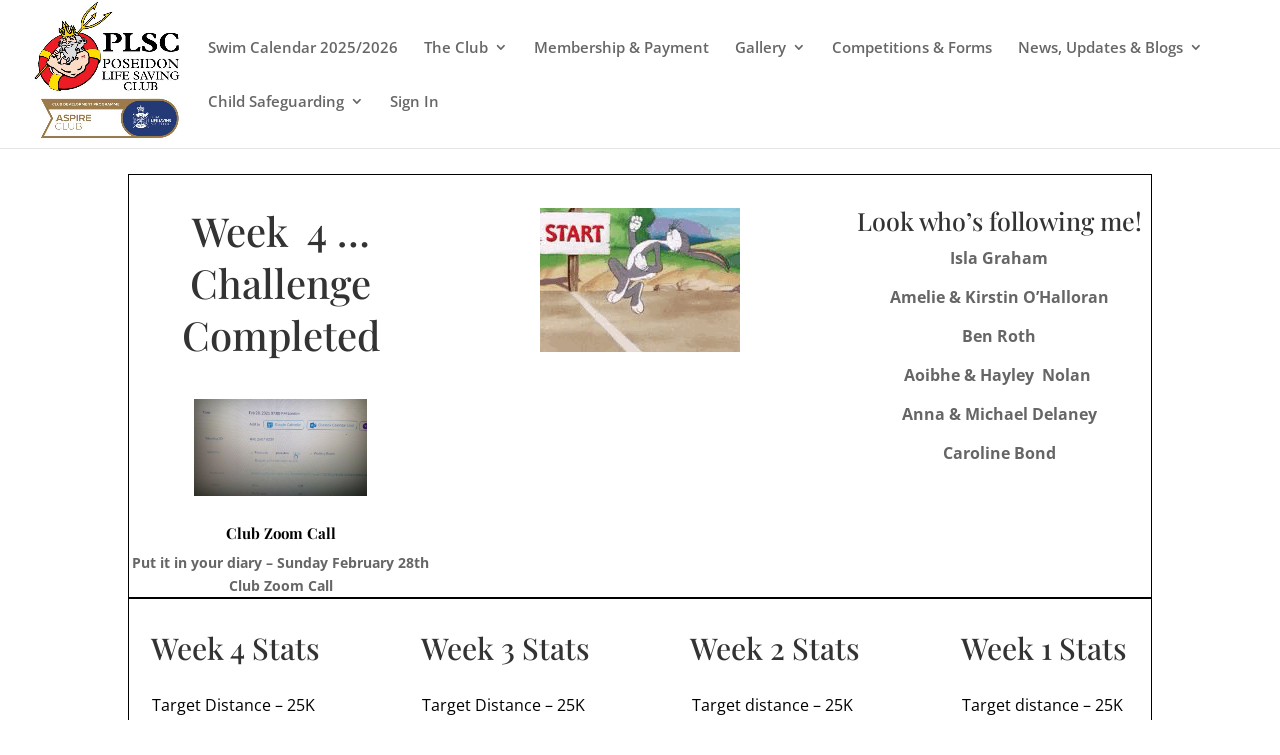

--- FILE ---
content_type: text/css
request_url: https://www.poseidon.ie/wp-content/et-cache/7320/et-core-unified-deferred-7320.min.css?ver=1764934693
body_size: 1177
content:
.et_pb_section_3.et_pb_section,.et_pb_section_5.et_pb_section{padding-right:0px;padding-left:0px}.et_pb_row_12,.et_pb_row_18{border-width:1px;border-color:#000000}.et_pb_row_12.et_pb_row,.et_pb_row_18.et_pb_row{padding-top:30px!important;padding-bottom:0px!important;margin-top:0px!important;padding-top:30px;padding-bottom:0px}.et_pb_text_16,.et_pb_text_17,.et_pb_text_23,.et_pb_text_24{font-weight:700;font-size:16px}.et_pb_text_16 h1,.et_pb_text_17 h1,.et_pb_text_18 h1,.et_pb_text_19 h1,.et_pb_text_20 h1,.et_pb_text_21 h1,.et_pb_text_22 h1,.et_pb_text_23 h1,.et_pb_text_24 h1,.et_pb_text_25 h1,.et_pb_text_26 h1,.et_pb_text_27 h1,.et_pb_text_28 h1,.et_pb_text_29 h1,.et_pb_text_30 h1{font-family:'Abel',Helvetica,Arial,Lucida,sans-serif;font-weight:700;font-size:24px}.et_pb_text_16 h2,.et_pb_text_17 h2,.et_pb_text_23 h2,.et_pb_text_24 h2,.et_pb_text_30 h2{font-family:'Playfair Display',Georgia,"Times New Roman",serif;font-size:40px;line-height:1.3em}.et_pb_section_4.et_pb_section,.et_pb_section_6.et_pb_section{background-color:#f9f348!important}.et_pb_row_13,.et_pb_row_14,.et_pb_row_15,.et_pb_row_16,.et_pb_row_17,.et_pb_row_19,.et_pb_row_20,.et_pb_row_21,.et_pb_row_22,.et_pb_row_23{border-width:2px;border-color:#FFD23D}.et_pb_text_18 h2,.et_pb_text_19 h2,.et_pb_text_20 h2,.et_pb_text_21 h2,.et_pb_text_22 h2,.et_pb_text_25 h2,.et_pb_text_26 h2,.et_pb_text_27 h2,.et_pb_text_28 h2,.et_pb_text_29 h2{font-family:'Playfair Display',Georgia,"Times New Roman",serif;font-size:25px;line-height:1.3em}.et_pb_blurb_12.et_pb_blurb .et_pb_module_header,.et_pb_blurb_12.et_pb_blurb .et_pb_module_header a,.et_pb_blurb_13.et_pb_blurb .et_pb_module_header,.et_pb_blurb_13.et_pb_blurb .et_pb_module_header a,.et_pb_blurb_14.et_pb_blurb .et_pb_module_header,.et_pb_blurb_14.et_pb_blurb .et_pb_module_header a,.et_pb_blurb_15.et_pb_blurb .et_pb_module_header,.et_pb_blurb_15.et_pb_blurb .et_pb_module_header a,.et_pb_blurb_16.et_pb_blurb .et_pb_module_header,.et_pb_blurb_16.et_pb_blurb .et_pb_module_header a,.et_pb_blurb_17.et_pb_blurb .et_pb_module_header,.et_pb_blurb_17.et_pb_blurb .et_pb_module_header a,.et_pb_blurb_18.et_pb_blurb .et_pb_module_header,.et_pb_blurb_18.et_pb_blurb .et_pb_module_header a,.et_pb_blurb_19.et_pb_blurb .et_pb_module_header,.et_pb_blurb_19.et_pb_blurb .et_pb_module_header a,.et_pb_blurb_20.et_pb_blurb .et_pb_module_header,.et_pb_blurb_20.et_pb_blurb .et_pb_module_header a{font-family:'Playfair Display',Georgia,"Times New Roman",serif;font-weight:700;font-size:15px;color:#000000!important}.et_pb_blurb_12 .et_pb_main_blurb_image .et_pb_image_wrap,.et_pb_blurb_13 .et_pb_main_blurb_image .et_pb_image_wrap,.et_pb_blurb_14 .et_pb_main_blurb_image .et_pb_image_wrap,.et_pb_blurb_15 .et_pb_main_blurb_image .et_pb_image_wrap,.et_pb_blurb_16 .et_pb_main_blurb_image .et_pb_image_wrap,.et_pb_blurb_17 .et_pb_main_blurb_image .et_pb_image_wrap,.et_pb_blurb_18 .et_pb_main_blurb_image .et_pb_image_wrap,.et_pb_blurb_19 .et_pb_main_blurb_image .et_pb_image_wrap{box-shadow:6px 6px 18px 0px rgba(0,0,0,0.3);max-width:59%}.et_pb_blurb_12 .et_pb_blurb_content,.et_pb_blurb_13 .et_pb_blurb_content,.et_pb_blurb_14 .et_pb_blurb_content,.et_pb_blurb_15 .et_pb_blurb_content,.et_pb_blurb_16 .et_pb_blurb_content,.et_pb_blurb_17 .et_pb_blurb_content,.et_pb_blurb_18 .et_pb_blurb_content,.et_pb_blurb_19 .et_pb_blurb_content,.et_pb_blurb_20 .et_pb_blurb_content{max-width:539px}.et_pb_video_4,.et_pb_video_5,.et_pb_video_6,.et_pb_video_7,.et_pb_video_8,.et_pb_video_9,.et_pb_video_10{width:58%}.et_pb_video_4 .et_pb_video_overlay_hover:hover,.et_pb_video_5 .et_pb_video_overlay_hover:hover,.et_pb_video_6 .et_pb_video_overlay_hover:hover,.et_pb_video_7 .et_pb_video_overlay_hover:hover,.et_pb_video_8 .et_pb_video_overlay_hover:hover,.et_pb_video_9 .et_pb_video_overlay_hover:hover,.et_pb_video_10 .et_pb_video_overlay_hover:hover,.et_pb_video_11 .et_pb_video_overlay_hover:hover{background-color:rgba(0,0,0,.6)}.et_pb_image_1 .et_pb_image_wrap,.et_pb_image_2 .et_pb_image_wrap,.et_pb_image_3 .et_pb_image_wrap,.et_pb_image_4 .et_pb_image_wrap,.et_pb_image_5 .et_pb_image_wrap{border-width:3px;border-color:#FFFFFF}.et_pb_image_1,.et_pb_image_2,.et_pb_image_3,.et_pb_image_4,.et_pb_image_5{width:60%;text-align:center}.et_pb_video_11{width:61%}.et_pb_section_7.et_pb_section,.et_pb_section_8.et_pb_section{padding-right:0px;padding-bottom:100px;padding-left:0px}.et_pb_row_24{border-width:2px;border-color:#73D800}.et_pb_text_31 h4{font-family:'Playfair Display',Georgia,"Times New Roman",serif;color:#1f1f1f!important;line-height:1.3em;text-align:left}.et_pb_row_25{border-radius:2px 2px 2px 2px;overflow:hidden;border-width:2px;border-style:groove;border-color:#73D800}.et_pb_row_25,body #page-container .et-db #et-boc .et-l .et_pb_row_25.et_pb_row,body.et_pb_pagebuilder_layout.single #page-container #et-boc .et-l .et_pb_row_25.et_pb_row,body.et_pb_pagebuilder_layout.single.et_full_width_page #page-container #et-boc .et-l .et_pb_row_25.et_pb_row{max-width:1280px}.et_pb_text_32 h4,.et_pb_text_33 h4,.et_pb_text_34 h4{font-family:'Playfair Display',Georgia,"Times New Roman",serif;color:#000000!important;line-height:1.3em;text-align:left}.et_pb_row_26.et_pb_row{padding-top:27px!important;padding-right:0px!important;padding-bottom:27px!important;padding-left:0px!important;padding-top:27px;padding-right:0px;padding-bottom:27px;padding-left:0px}.et_pb_blurb_20 .et_pb_main_blurb_image .et_pb_image_wrap{box-shadow:6px 6px 18px 0px rgba(0,0,0,0.3)}.et_pb_text_35 h3{font-family:'Montserrat',Helvetica,Arial,Lucida,sans-serif;font-weight:700;text-transform:uppercase;font-size:14px;color:#bfbfbf!important;letter-spacing:2px;line-height:1.3em}.et_pb_text_35{margin-bottom:12px!important}.et_pb_divider_0{margin-bottom:10px!important;max-width:60px}.et_pb_text_36 h2{font-family:'Playfair Display',Georgia,"Times New Roman",serif;font-size:30px;line-height:1.3em}.et_pb_text_37.et_pb_text{color:#939393!important}.et_pb_text_37{line-height:1.8em;font-family:'Montserrat',Helvetica,Arial,Lucida,sans-serif;font-size:15px;line-height:1.8em;max-width:700px}.et_pb_video_4.et_pb_module,.et_pb_video_5.et_pb_module,.et_pb_video_6.et_pb_module,.et_pb_video_7.et_pb_module,.et_pb_video_8.et_pb_module,.et_pb_video_9.et_pb_module,.et_pb_video_10.et_pb_module,.et_pb_divider_0.et_pb_module,.et_pb_text_37.et_pb_module{margin-left:auto!important;margin-right:auto!important}@media only screen and (max-width:980px){.et_pb_image_1 .et_pb_image_wrap img,.et_pb_image_2 .et_pb_image_wrap img,.et_pb_image_3 .et_pb_image_wrap img,.et_pb_image_4 .et_pb_image_wrap img,.et_pb_image_5 .et_pb_image_wrap img{width:auto}}@media only screen and (max-width:767px){.et_pb_image_1 .et_pb_image_wrap img,.et_pb_image_2 .et_pb_image_wrap img,.et_pb_image_3 .et_pb_image_wrap img,.et_pb_image_4 .et_pb_image_wrap img,.et_pb_image_5 .et_pb_image_wrap img{width:auto}}